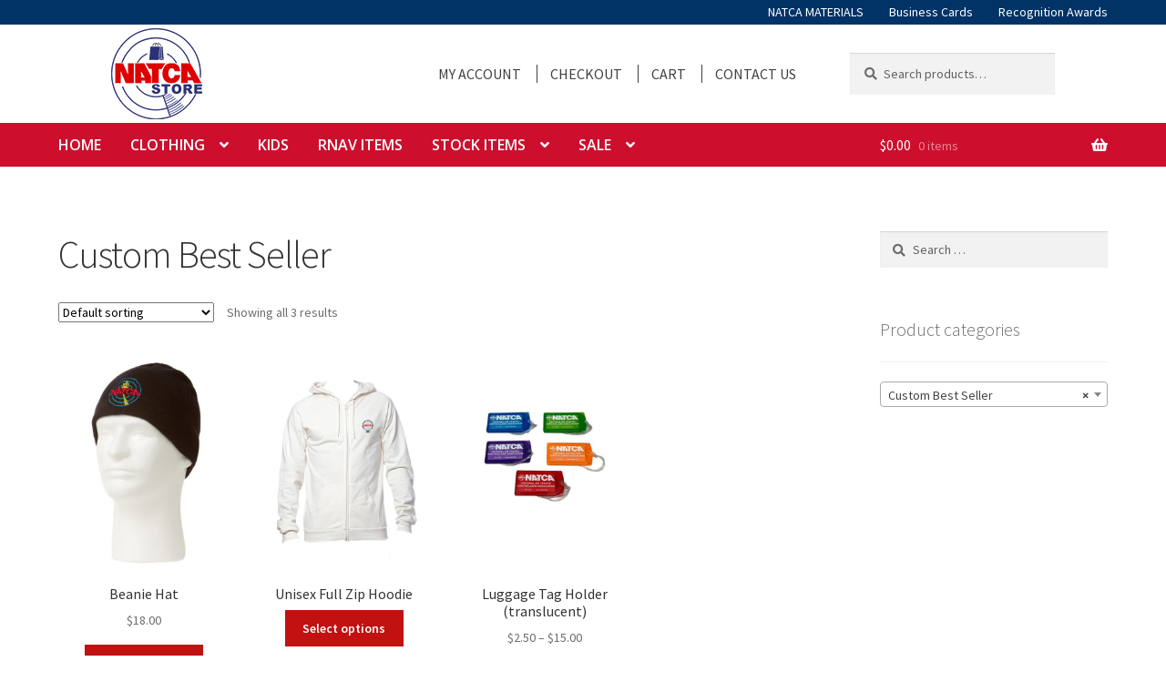

--- FILE ---
content_type: text/css
request_url: https://store.natca.org/wp-content/themes/storefront-child-theme-master/style.css?ver=1.0.3
body_size: 2143
content:
/*
Theme Name:   	Storefront Child Theme
Theme URI:    	https://github.com/stuartduff/storefront-child-theme
Author:       	Stuart Duff
Author URI:     http://stuartduff.com
Template:     	storefront
Description:  	This is a blank child theme for WooThemes StoreFront theme
Version:      	1.0.3
License:      	GNU General Public License v2 or later
License URI:  	http://www.gnu.org/licenses/gpl-2.0.html
Text Domain:  	storefront
Tags:         	black, white, light, two-columns, left-sidebar, right-sidebar, responsive-layout, custom-background, custom-colors, custom-header, custom-menu, featured-images, full-width-template, threaded-comments, accessibility-ready
This theme, like WordPress, is licensed under the GPL.
Use it to make something cool, have fun, and share what you've learned with others.
Storefront is based on Underscores http://underscores.me/, (C) 2012-2014 Automattic, Inc.
Resetting and rebuilding styles have been helped along thanks to the fine work of
Eric Meyer http://meyerweb.com/eric/tools/css/reset/index.html
along with Nicolas Gallagher and Jonathan Neal http://necolas.github.com/normalize.css/
FontAwesome License: SIL Open Font License - http://scripts.sil.org/OFL
Images License: GNU General Public License v2 or later
*/
/*
 * Add your own custom css below this text.
 */

:root{
	--dark-blue: #036;
	--strong-red: #ce0e2d;
	--medium-gray: #999;
}

@media screen and (min-width: 768px){
	.site-header{
		padding-top: 0;
	}

	.storefront-primary-navigation,
	.site-info{
		width: 100vw;
		position: relative;
		left: 50%;
		right: 50%;
		margin-left: -50vw;
		margin-right: -50vw;
	}

}

#topbar{
	background-color: var(--dark-blue);
	float: left;
	width: 100%;
	margin-bottom: 1.75rem;
}

	#topbar .menu{
		margin: 0;
		padding: .15rem 0;
		float: right;
	}

		#topbar .menu > li{
			float: left;
			font-size: .875em;
			list-style-type: none;
			margin-left: 1.75rem;
		}

			#topbar .menu > li > a{
				color: #fff;
			}

	#topbar + .col-full{
		clear: left;
	}


#topbar, .site-branding, .site-search, .site-header-cart, .site-logo-anchor, .site-logo-link, .custom-logo-link {
	margin-bottom: 0;
}
.site-header {
	padding-top: 0;
	padding-bottom: 0;
}
#masthead > .col-full > .col-full {
	display: flex;
	flex-direction: row;
	align-items: center;
	padding: 4px 0;
}
.site-branding {
	width: auto;
}
.site-header .site-branding img {
	border-radius: 0;
	width: auto;
	max-width: 100%;
	max-height: 100px;
}
@media (max-width: 767px) {
	#masthead > .col-full > .col-full {
		width: 40%;
	}
	.site-header .site-branding img {
		max-height: 50px;
	}
	#site-navigation-menu-toggle {
		position: absolute;
		right: 30px;
		bottom: 7px;
	}
}
@media (max-width: 568px) {
	#masthead > .col-full {
		margin-left: 0;
		margin-right: 0;
	}
}


.primary-navigation,
.handheld-navigation{
	text-transform: uppercase;
}

@media screen and (min-width: 768px){
	.storefront-primary-navigation{
		background-color: var(--strong-red);
	}

	.secondary-navigation {
		margin-bottom: 0;
	}

	.secondary-navigation .menu{
		font-size: 16px;
		margin-top: 0;
	}

		.secondary-navigation ul.menu a{
			border-left: solid 1px #404040;
			padding-top: 2px;
			padding-bottom: 2px;
		}

			.secondary-navigation ul.menu li:first-child a{
				border-left: none;
			}

	#page .main-navigation ul.menu{
		display: flex;
		flex-wrap: wrap;
	}

		#page .main-navigation #menu-primary li a{
			color: #fff;
			padding: 1em;
			line-height: 1;
		}

		#page .main-navigation ul.menu li.menu-item-has-children > a::after{
			line-height: 1;
		}

		#page .main-navigation li.current-menu-item > a,
		#page .main-navigation li.current-menu-parent > a,
		#page .main-navigation li.current-menu-ancestor > a,
		#page .main-navigation li > a:hover {
			background-color: var(--dark-blue);
		}

		#page .main-navigation .sub-menu a {
			font-size: 14px;
			background-color: var(--dark-blue);
			padding: .75em 1em;
			height: 100%;
		}

			#page .main-navigation .sub-menu a:hover,
			#page .main-navigation .sub-menu li.current-menu-item > a,
			#page .main-navigation .sub-menu li.current-page-ancestor > a {
				background-color: var(--medium-gray);
			}

	.site-header-cart .cart-contents{
		padding: 1em 0;
	}

		ul.menu a.cart-contents,
		.site-header-cart .cart-contents::after{
			line-height: 1;
		}

		ul.menu a.cart-contents,
		a.cart-contents:hover,
		.site-header-cart:hover > li > a{
			color: #fff !important;
		}
}

.home .hentry{
	margin-bottom: 0;
}

.ships-in{
	border: 1px solid #60646c;
	color: #60646c;
	padding: .202em .6180469716em;
	font-size: .875em;
	text-transform: uppercase;
	font-weight: 600;
	display: inline-block;
	margin-bottom: 1em;
	border-radius: 3px;
}

.embroidery-logos > .ginput_container_select,
.transfer-logos > .ginput_container_select{
	display: flex;
	align-items: flex-start;
}

img#shirt-logo{
	margin-left: 1em;
	max-width: 200px;
}

/* Recipient name field for gift certificates */
#ywgc-recipient-name{
	display: block;
}

.site-footer{
	padding-bottom: 0;
}

@media screen and (min-width: 768px){
	.footer-widgets{
		padding-top: 2em;
	}

	.site-info{
		padding: 2em 14vw;
		color: #fff;
		background-color: #414141;
	}
}

.footer-widget-3 .widget_text{
	margin-bottom: 1em;
}

.footer-widget-3 .widget_media_image{
	display: flex;
	flex-direction: row;
	align-items: center;
	margin-bottom: .5rem;
}

	.footer-widget-3 .widget_media_image > .widget-title{
		order: 2;
		border-bottom: 0;
		margin-bottom: 0;
		padding-bottom: 0;
		font-size: inherit;
		font-weight: 400;
	}

	.footer-widget-3 .widget_media_image img{
		width: 105px;
		min-width: 105px;
		height: 100%;
		margin-right: 1em;
	}

.page-template-template-documentation .site-header{
	padding: 1rem 0;
}

.page-template-template-documentation .storefront-handheld-footer-bar{
	display: none;
}

.page-template-template-documentation p+h3{
	padding-top: 2.2906835em;
	margin-top: 0;
}

.page-template-template-documentation ol li{
	border-bottom: 2px solid rgba(0,0,0,.05);
	margin-bottom: 1rem;
	padding-bottom: 1rem;
}

	.page-template-template-documentation ol.no-border li,
	.page-template-template-documentation ol li:last-child{
		border-bottom: none;
		margin-bottom: 0;
		padding-bottom: 0;
	}

select.crate{
	width: 100%;
}

.page-template-template-homepage .storefront-breadcrumb,
.page-template-template-homepage .entry-header {
	display: none;
}
.page-template-template-homepage .entry-content {
	max-width: 100%;
}
.page-template-template-homepage:not(.has-post-thumbnail) .site-main {
	padding-top: 0;
}
.page-template-template-homepage .hentry {
	margin-bottom: 0;
	padding-bottom: 0;
}
.page-template-template-homepage .type-page > .col-full {
	margin: 0;
	padding: 0;
	max-width: 100%;
}
.page-template-template-homepage .hentry .wp-block-heading {
	margin-bottom: 1em;
}
.wc-block-grid.has-4-columns .wc-block-grid__products {
	gap: 4.347826087%;
}
div.wc-block-grid.has-4-columns .wc-block-grid__product {
	flex: 1 0 21.7391304348%;
	max-width: 21.7391304348%;
}

/* Force customer to use Add to Cart button to work around Gravity Forms product bug */
body:not(.woocommerce-checkout, .woocommerce-cart) #wc-square-digital-wallet {
	display: none !important;
}


--- FILE ---
content_type: application/javascript
request_url: https://store.natca.org/wp-content/themes/storefront-child-theme-master/js/jquery.embroidery.js?ver=1.1.0
body_size: -42
content:
jQuery( '.embroidery-logos select, .transfer-logos select' ).on( 'change', function( e ){
	
	var selectParent = jQuery( this ).parent().parent();
	var logoDirectory = 'embroidery-logos';
	if( selectParent.hasClass( 'transfer-logos' ) ){
		logoDirectory = 'transfer-logos';
	}
	
	// delete the logo image, if there is any
	if( 'img#shirt-logo' ){
		jQuery( 'img#shirt-logo' ).remove();
	}
	
	// get the selected value
	var logo = jQuery( this ).val();
	
	// create the logo image display
	var logoImg = jQuery( '<img id="shirt-logo">' );
	logoImg.attr({
		'src': '/wp-content/uploads/' + logoDirectory + '/' + logo + '.jpg',
		'alt': logo
	});
	logoImg.insertAfter( jQuery( this ) );

});